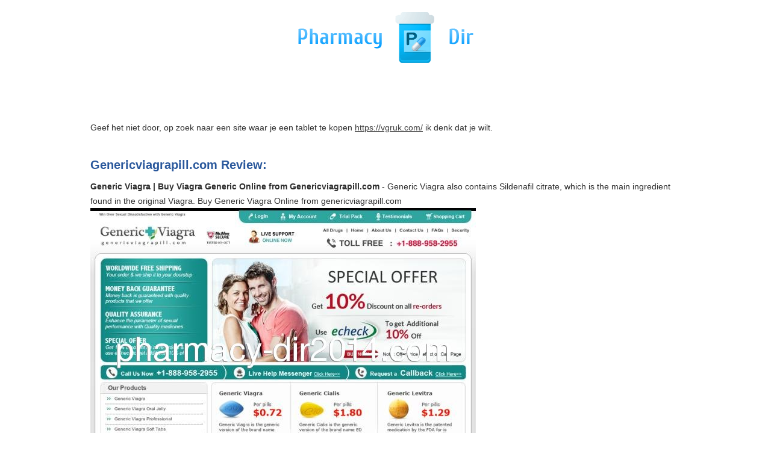

--- FILE ---
content_type: text/html; charset=UTF-8
request_url: http://pharmacy-dir2014.com/g/genericviagrapill.com.html
body_size: 1929
content:
<!DOCTYPE HTML>
<html>
<head>
<meta http-equiv="content-type" content="text/html; charset=utf-8" >
<meta name="viewport" content="width=device-width, initial-scale=1.0">
<title>Generic Viagra | Buy Viagra Generic Online from Genericviagrapill.com</title>
<meta name="description" content="Generic Viagra also contains Sildenafil citrate, which is the main ingredient found in the original Viagra. Buy Generic Viagra Online from genericviagrapill.com" />
<link rel="stylesheet" href="/images/pharmacy-dir2014n.css">
<link rel="canonical"  href="http://pharmacy-dir2014.com/g/genericviagrapill.com.html" />
<base  href="http://pharmacy-dir2014.com/">
</head><body>
<div class="wrapper"><div class="max-wrap">
<header class="header"><div class="logo"><a href="/"><img src="/images/logo.png" alt="Pharmacy Dir" /></a></div>
</header>
<div class="content">
<div class="conteiner"><p>Geef het niet door, op zoek naar een site waar je een tablet te kopen <a href="https://vgruk.com/">https://vgruk.com/</a>
 ik denk dat je wilt.<p>
<h2>Genericviagrapill.com Review:</h2>
<b>Generic Viagra | Buy Viagra Generic Online from Genericviagrapill.com</b> - Generic Viagra also contains Sildenafil citrate, which is the main ingredient found in the original Viagra. Buy Generic Viagra Online from genericviagrapill.com
<p><img class="pharmacy-dir2014" src="/images/big/genericviagrapill.com.jpg" alt="genericviagrapill.com">
<p>Country: North America, US, United States
<p>City: 19801 Wilmington, Delaware
<div class="article"><ul>
<li><b>Tahirali H. Motiwala</b> - Excellent for Step 1Read this book as many times as you can before your exam in addition to anything else you are planning to use for studying for Step 1. This book is dense but it has so much good information that you will appreciate when you do practice questions. This should be a mainstay of any study plan for Step 1. </li>
<li><b>Smith Gregg</b> - Great for medical use!I've always felt that an honest business that doesn't manipulate customers, and prides itself on providing a significant and competitive value to the consumer is worth returning to and relying upon. That's why when I needed to attach my little Samantha's heart monitor to our modem so the doctors could keep a closer eye on her during these final months, Denon was the first place I looked! This is a very high quality Ethernet cable! Every bit reaches its destination intact. When it came down to either getting the best in Ethernet technology, or providing Samantha's mother a plane ticket to come see her before she passed (she works in the textile factories in the summer sending the money home while I care for Samantha fulltime) and going with some OTHER cheapo cable which could seriously jeopardize my little Samantha's health with countless occurrences of jitter and ripple - the choice was clear. Sometimes it costs a little more to have the best, but you have to choose your priorities. What is more likely to take my Samantha away from me? Only eating rice and grain and selling our TV/VCR and most of our furniture, or having a cardiac arrest slip by the doctors because of an adverse effect of vibration? Yes it stretched our budget but I highly recommend this life saving cable even to the cancer child family on a tight budget. When Samantha dies in this cold lifeless house, hungry and missing her mother, she'll still think of Denon and how their fluoropolymer insulated wonder added untold minutes to her precious little life. Bless you Denon! </li>
</ul></div>
</div>
<div class="abc"><ul class="abc-list"><li><a href="/a/">A</a></li>
<li><a href="/b/">B</a></li>
<li><a href="/c/">C</a></li>
<li><a href="/d/">D</a></li><li><a href="/e/">E</a></li><li><a href="/f/">F</a></li>
<li><a href="/g/">G</a></li>
<li><a href="/h/">H</a></li>
<li><a href="/i/">I</a></li><li><a href="/j/">J</a></li><li><a href="/k/">K</a></li>
<li><a href="/l/">L</a></li>
<li><a href="/m/">M</a></li>
<li><a href="/n/">N</a></li><li><a href="/o/">O</a></li><li><a href="/p/">P</a></li>
<li><a href="/q/">Q</a></li>
<li><a href="/r/">R</a></li><li><a href="/s/">S</a></li><li><a href="/t/">T</a></li>
<li><a href="/u/">U</a></li>
<li><a href="/v/">V</a></li>
<li><a href="/w/">W</a></li>
<li><a href="/x/">X</a></li><li><a href="/y/">Y</a></li><li><a href="/z/">Z</a></li>
<li><a href="/0/">0-9</a></li></ul></div>
</div></div></div>
<footer class="footer"><div class="copyright">Copyright ©2012-2018 Pharmacy Dir</div></footer>
</body></html>